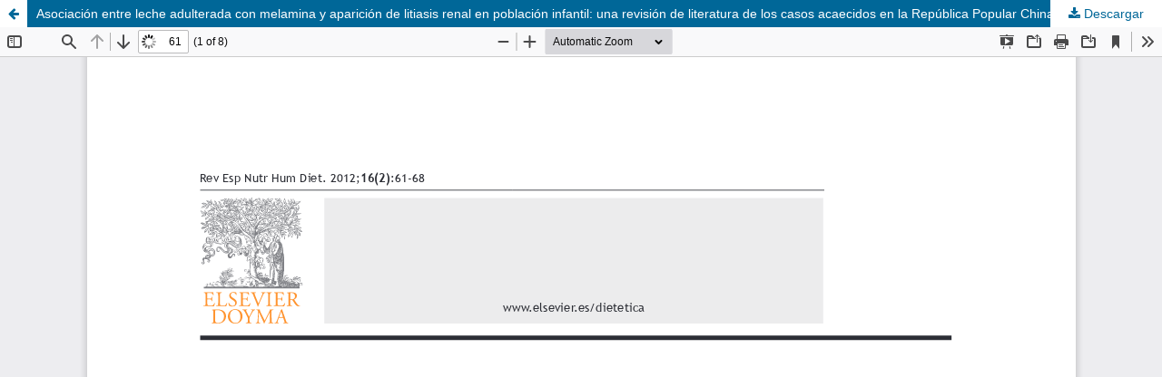

--- FILE ---
content_type: text/html; charset=utf-8
request_url: https://www.renhyd.org/renhyd/article/view/95/74
body_size: 1877
content:
<!DOCTYPE html>
<html lang="es-ES" xml:lang="es-ES">
<head>
	<meta http-equiv="Content-Type" content="text/html; charset=utf-8" />
	<meta name="viewport" content="width=device-width, initial-scale=1.0">
	<title>Vista de Asociación entre leche adulterada con melamina y aparición de litiasis renal en población infantil: una revisión de literatura de los casos acaecidos en la República Popular China</title>

	
<meta name="generator" content="Open Journal Systems 3.3.0.13">
<link rel="alternate" type="application/atom+xml" href="https://www.renhyd.org/renhyd/gateway/plugin/WebFeedGatewayPlugin/atom">
<link rel="alternate" type="application/rdf+xml" href="https://www.renhyd.org/renhyd/gateway/plugin/WebFeedGatewayPlugin/rss">
<link rel="alternate" type="application/rss+xml" href="https://www.renhyd.org/renhyd/gateway/plugin/WebFeedGatewayPlugin/rss2">
	<link rel="stylesheet" href="https://www.renhyd.org/renhyd/$$$call$$$/page/page/css?name=stylesheet" type="text/css" /><link rel="stylesheet" href="https://www.renhyd.org/renhyd/$$$call$$$/page/page/css?name=font" type="text/css" /><link rel="stylesheet" href="https://www.renhyd.org/lib/pkp/styles/fontawesome/fontawesome.css?v=3.3.0.13" type="text/css" /><link rel="stylesheet" href="https://www.renhyd.org/plugins/generic/orcidProfile/css/orcidProfile.css?v=3.3.0.13" type="text/css" />
	<script src="https://www.renhyd.org/lib/pkp/lib/vendor/components/jquery/jquery.min.js?v=3.3.0.13" type="text/javascript"></script><script src="https://www.renhyd.org/lib/pkp/lib/vendor/components/jqueryui/jquery-ui.min.js?v=3.3.0.13" type="text/javascript"></script><script src="https://www.renhyd.org/plugins/themes/default/js/lib/popper/popper.js?v=3.3.0.13" type="text/javascript"></script><script src="https://www.renhyd.org/plugins/themes/default/js/lib/bootstrap/util.js?v=3.3.0.13" type="text/javascript"></script><script src="https://www.renhyd.org/plugins/themes/default/js/lib/bootstrap/dropdown.js?v=3.3.0.13" type="text/javascript"></script><script src="https://www.renhyd.org/plugins/themes/default/js/main.js?v=3.3.0.13" type="text/javascript"></script><script type="text/javascript">
(function (w, d, s, l, i) { w[l] = w[l] || []; var f = d.getElementsByTagName(s)[0],
j = d.createElement(s), dl = l != 'dataLayer' ? '&l=' + l : ''; j.async = true; 
j.src = 'https://www.googletagmanager.com/gtag/js?id=' + i + dl; f.parentNode.insertBefore(j, f); 
function gtag(){dataLayer.push(arguments)}; gtag('js', new Date()); gtag('config', i); })
(window, document, 'script', 'dataLayer', 'UA-42311157-1');
</script>
</head>
<body class="pkp_page_article pkp_op_view">

		<header class="header_view">

		<a href="https://www.renhyd.org/renhyd/article/view/95" class="return">
			<span class="pkp_screen_reader">
									Volver a los detalles del artículo
							</span>
		</a>

		<a href="https://www.renhyd.org/renhyd/article/view/95" class="title">
			Asociación entre leche adulterada con melamina y aparición de litiasis renal en población infantil: una revisión de literatura de los casos acaecidos en la República Popular China
		</a>

		<a href="https://www.renhyd.org/renhyd/article/download/95/74/527" class="download" download>
			<span class="label">
				Descargar
			</span>
			<span class="pkp_screen_reader">
				Descargar PDF
			</span>
		</a>

	</header>

	<script type="text/javascript">
		// Creating iframe's src in JS instead of Smarty so that EZProxy-using sites can find our domain in $pdfUrl and do their rewrites on it.
		$(document).ready(function() {
			var urlBase = "https://www.renhyd.org/plugins/generic/pdfJsViewer/pdf.js/web/viewer.html?file=";
			var pdfUrl = "https:\/\/www.renhyd.org\/renhyd\/article\/download\/95\/74\/527";
			$("#pdfCanvasContainer > iframe").attr("src", urlBase + encodeURIComponent(pdfUrl));
		});
	</script>

	<div id="pdfCanvasContainer" class="galley_view">
				<iframe src="" width="100%" height="100%" style="min-height: 500px;" title="PDF de Asociación entre leche adulterada con melamina y aparición de litiasis renal en población infantil: una revisión de literatura de los casos acaecidos en la República Popular China" allowfullscreen webkitallowfullscreen></iframe>
	</div>
	<span class="Z3988" title="ctx_ver=Z39.88-2004&amp;rft_id=https%3A%2F%2Fwww.renhyd.org%2Frenhyd%2Farticle%2Fview%2F95&amp;rft_val_fmt=info%3Aofi%2Ffmt%3Akev%3Amtx%3Ajournal&amp;rft.language=es_ES&amp;rft.genre=article&amp;rft.title=Revista+Espa%C3%B1ola+de+Nutrici%C3%B3n+Humana+y+Diet%C3%A9tica&amp;rft.jtitle=Revista+Espa%C3%B1ola+de+Nutrici%C3%B3n+Humana+y+Diet%C3%A9tica&amp;rft.atitle=Asociaci%C3%B3n+entre+leche+adulterada+con+melamina+y+aparici%C3%B3n+de+litiasis+renal+en+poblaci%C3%B3n+infantil%3A+una+revisi%C3%B3n+de+literatura+de+los+casos+acaecidos+en+la+Rep%C3%BAblica+Popular+China&amp;rft.artnum=95&amp;rft.stitle=Rev+Esp+Nutr+Hum+Diet&amp;rft.volume=16&amp;rft.issue=2&amp;rft.aulast=Bord%C3%B3n-Gonz%C3%A1lez&amp;rft.aufirst=Jasmina&amp;rft.date=2012-03-14&amp;rft.au=Jos%C3%A9+Roig-Beltr%C3%A1n&amp;rft.au=Roc%C3%ADo+Ortiz-Moncada&amp;rft_id=info%3Adoi%2F10.14306%2Frenhyd.16.2.95&amp;rft.pages=61-68&amp;rft.issn=2173-1292&amp;rft.eissn=2174-5145"></span>

</body>
</html>
